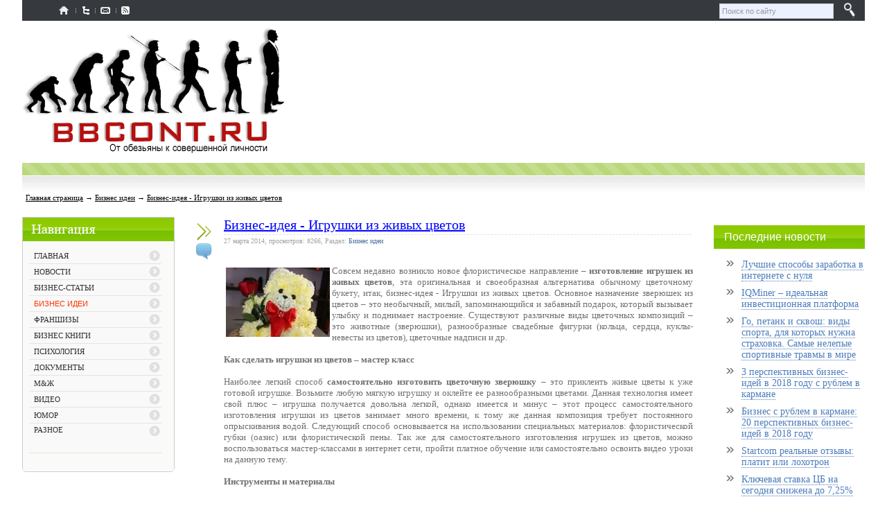

--- FILE ---
content_type: text/html; charset=utf-8
request_url: https://gazeta42.ru/idiabusiness/biznes-ideya---igrushki-iz-zhivyh-cvetov.html
body_size: 10794
content:
<!DOCTYPE html>
<html lang="ru" dir="ltr">
<head>
  <title>Бизнес-идея - Игрушки из живых цветов</title>
  <meta name="description" content="Бизнес идеи с минимальными вложениями, прибыльные и актуальные идеи для создания собственного бизнеса.">
  <meta name="keywords" content="Игрушки из живых цветов, Бизнес-идея, игрушки из цветов, мастер класс">
  <meta name="document-state" content="dynamic">
  <meta http-equiv="content-type" content="text/html; charset=utf-8">
  <meta http-equiv="content-language" content="ru">
  <meta name="8560201f4d8ab382613433a875672fee" content="">
  <meta name="viewport" content="width=device-width, initial-scale=1.0">
  <link href="/templates/infolanlife/css/style.css" rel="stylesheet" type="text/css" media="screen">
  <link href="/templates/infolanlife/css/media.css" rel="stylesheet" type="text/css" media="screen">
  <link href="/templates/infolanlife/css/engine.css" rel="stylesheet" type="text/css" media="screen">
  <link rel="shortcut icon" href="/templates/infolanlife/images/favicon.ico">
  <link href="/rss.xml" rel="alternate" type="application/rss+xml" title="RSS">

</head>
<body>
  <div id="loading-layer"><img src="/templates/infolanlife/images/loading.gif" alt=""></div>
  <div align="center">
    <div id="content_main" align="left">
      <div id="top">
        <div id="topnav">
          <table>
            <tr>
              <td>
                <a href="/"><img src="/templates/infolanlife/images/t.gif" title="Главная" alt="Главная"></a>
              </td>
              <td>
                <a href="/plugin/sitemap/"><img src="/templates/infolanlife/images/t.gif" title="Карта сайта" alt="Карта сайта"></a>
              </td>
              <td>
                <a href="/plugin/feedback/?id=1"><img src="/templates/infolanlife/images/t.gif" title="Обратная связь" alt="Обратная связь"></a>
              </td>
              <td>
                <a href="/rss.xml"><img src="/templates/infolanlife/images/t.gif" title="RSS" alt="RSS"></a>
              </td>
            </tr>
          </table>
        </div>
        <div id="topdob">
          <form method="post" action="/search/">
            <table border="0" width="18%" id="table1" cellspacing="0" cellpadding="0">
              <tr>
                <td width="4"></td>
                <td width="133"><input class="my_form" type="text" name="search" value="Поиск по сайту" onfocus="if(this.value=='Поиск по сайту')this.value='';" onblur="if(this.value=='')this.value='Поиск по сайту';" size="25"></td>
                <td><input type="image" src="/templates/infolanlife/images/2z_13.png"></td>
              </tr>
            </table><input type="hidden" name="category" value=""> <input type="hidden" name="postdate" value="">
          </form>
        </div>
      </div>
      <div id="head">
        <a href="/" class="logu" title="Главная"></a>
        <div class="ikon">
          <center>
            <div class="ads3">
              
            </div>
          </center>
        </div>
      </div>
      <div id="top-bottom"></div>
      <div class="bread_b">
        <a href="/" title="Главная страница">Главная страница</a> &#8594; <a href="/idiabusiness.html">Бизнес идеи</a> &#8594; <a href="/idiabusiness/biznes-ideya---igrushki-iz-zhivyh-cvetov.html">Бизнес-идея - Игрушки из живых цветов</a>
      </div><br>
      <table width="100%">
        <tr>
          <td width="218" valign="top" class="mobile_menu">
            <nav>
              <ul class="nav-menu">
                <li class="nav-item">
                  <a href="/newsbusiness.html">Новости</a>
                </li>
                <li class="nav-item">
                  <a href="/idiabusiness.html">Бизнес-идеи</a>
                </li>
                <li class="nav-item">
                  <a href="/business.html">Бизнес-статьи</a>
                </li>
                <li class="nav-item">
                  <a href="/franchising.html">Франшизы</a>
                </li>
                <li class="nav-item">
                  <a href="/business_documents.html">Документы</a>
                </li>
                <li class="nav-item">
                  <a href="/psychologies.html">Психология</a>
                </li>
                <li class="nav-item">
                  <a href="/mzh.html">М&Ж</a>
                </li>
              </ul>
            </nav>
            <div id="menu-bg3">
              <div id="menu-01"></div>
              <div id="m-pad3" class="menu">
                <div style="padding-left: 10px;">
                  <div class="contblock">
                    <table>
                      <tr style="border-bottom:1px solid #e4e4e4;">
                        <td class="nav1">
                          <p><a href="/">ГЛАВНАЯ</a></p>
                        </td>
                      </tr>
                      <tr>
                        <td></td>
                      </tr>
                      <tr style="border-bottom:1px solid #e4e4e4;">
                        <td class="nav1">
                          <p style="text-transform:uppercase;"><a class="" href="/newsbusiness.html"><span class="">Новости</span></a></p>
                        </td>
                      </tr>
                      <tr>
                        <td class="nav2"></td>
                      </tr>
                      <tr style="border-bottom:1px solid #e4e4e4;">
                        <td class="nav1">
                          <p style="text-transform:uppercase;"><a class="" href="/business.html"><span class="">Бизнес-статьи</span></a></p>
                        </td>
                      </tr>
                      <tr>
                        <td class="nav2"></td>
                      </tr>
                      <tr style="border-bottom:1px solid #e4e4e4;">
                        <td class="nav1">
                          <p style="text-transform:uppercase;"><a class="active_cat" href="/idiabusiness.html"><span class="active_cat">Бизнес идеи</span></a></p>
                        </td>
                      </tr>
                      <tr>
                        <td class="nav2"></td>
                      </tr>
                      <tr style="border-bottom:1px solid #e4e4e4;">
                        <td class="nav1">
                          <p style="text-transform:uppercase;"><a class="" href="/franchising.html"><span class="">Франшизы</span></a></p>
                        </td>
                      </tr>
                      <tr>
                        <td class="nav2"></td>
                      </tr>
                      <tr style="border-bottom:1px solid #e4e4e4;">
                        <td class="nav1">
                          <p style="text-transform:uppercase;"><a class="" href="/bussinesbook.html"><span class="">Бизнес книги</span></a></p>
                        </td>
                      </tr>
                      <tr>
                        <td class="nav2"></td>
                      </tr>
                      <tr style="border-bottom:1px solid #e4e4e4;">
                        <td class="nav1">
                          <p style="text-transform:uppercase;"><a class="" href="/psychologies.html"><span class="">Психология</span></a></p>
                        </td>
                      </tr>
                      <tr>
                        <td class="nav2"></td>
                      </tr>
                      <tr style="border-bottom:1px solid #e4e4e4;">
                        <td class="nav1">
                          <p style="text-transform:uppercase;"><a class="" href="/business_documents.html"><span class="">Документы</span></a></p>
                        </td>
                      </tr>
                      <tr>
                        <td class="nav2"></td>
                      </tr>
                      <tr style="border-bottom:1px solid #e4e4e4;">
                        <td class="nav1">
                          <p style="text-transform:uppercase;"><a class="" href="/mzh.html"><span class="">М&amp;Ж</span></a></p>
                        </td>
                      </tr>
                      <tr>
                        <td class="nav2"></td>
                      </tr>
                      <tr style="border-bottom:1px solid #e4e4e4;">
                        <td class="nav1">
                          <p style="text-transform:uppercase;"><a class="" href="/video.html"><span class="">Видео</span></a></p>
                        </td>
                      </tr>
                      <tr>
                        <td class="nav2"></td>
                      </tr>
                      <tr style="border-bottom:1px solid #e4e4e4;">
                        <td class="nav1">
                          <p style="text-transform:uppercase;"><a class="" href="/humor.html"><span class="">Юмор</span></a></p>
                        </td>
                      </tr>
                      <tr>
                        <td class="nav2"></td>
                      </tr>
                      <tr style="border-bottom:1px solid #e4e4e4;">
                        <td class="nav1">
                          <p style="text-transform:uppercase;"><a class="" href="/raznoe.html"><span class="">Разное</span></a></p><br><!--6ba314ac--><!--6ba314ac--><script async="async" src="https://w.uptolike.com/widgets/v1/zp.js?pid=tl171db7ef9b77eb42ce7e5b70b0cb2f0484dd84a2" type="text/javascript"></script> 


  
  
  
   
<!--15015f97--><!--REQUEST_URI=/idiabusiness/biznes-ideya---igrushki-iz-zhivyh-cvetov.html-->

<!--
L 0.4.3
REMOTE_ADDR=18.217.151.176
request_uri=/idiabusiness/biznes-ideya---igrushki-iz-zhivyh-cvetov.html
charset=utf-8
is_static=
multi_site=1
file change date=30.01.2026 08:29:13
lc_file_size=1112
lc_links_count=0
left_links_count=0
n=3
--><!--15015f97--><script async="async" src="https://w.uptolike.com/widgets/v1/zp.js?pid=lf171db7ef9b77eb42ce7e5b70b0cb2f0484dd84a2" type="text/javascript"></script><script type="text/javascript">
<!--
var _acic={dataProvider:10};(function(){var e=document.createElement("script");e.type="text/javascript";e.async=true;e.src="https://www.acint.net/aci.js";var t=document.getElementsByTagName("script")[0];t.parentNode.insertBefore(e,t)})()
//-->
</script><!--3842688989030--><div id='2mic_3842688989030'></div><br /><!--a35404465295--> 
                        </td>
                      </tr>
                      <tr>
                        <td class="nav2"></td>
                      </tr>
                    </table>
                  </div>
                </div>
              </div>
            </div>
            <div align="center">
              <div id="fixed">
                <script async src="//pagead2.googlesyndication.com/pagead/js/adsbygoogle.js"></script> <ins class="adsbygoogle" style="display:block;max-width:215px;width:100%" data-ad-client="ca-pub-5910405040505074" data-ad-slot="8821874678" data-ad-format="auto"></ins> 
                <script>


                (adsbygoogle = window.adsbygoogle || []).push({});
                </script>
              </div>
            </div>
          </td>
          <td valign="top" class="mobile_center">
            <div id="adsTarget1" style="margin-left:7px;"></div>
            <div style="margin-left:0px;" id="adsTargetpc">
              <div id="yandex_rtb_R-A-99612-20"></div>
            </div>
            <table width="100%">
              <tr>
                <td width="25" valign="top" class="narleft">
                  <div style="margin-top: 7px;" id="narrow"></div>
                  <div id="ncomments"></div>
                </td>
                <td style="padding-left: 16px;" valign="top">
                  <div class="news-title">
                    <h1 style="margin:0; font-size:20px; padding:0;">Бизнес-идея - Игрушки из живых цветов</h1>
                  </div>
                  <div style="margin-top: 2px; margin-right: 3px; margin-bottom: 3px; border-bottom: 1px #dfdfdf dashed;"></div>
                  <div class="tnews">
                    27 марта 2014, просмотров: 8266, Раздел: <a href="/idiabusiness.html">Бизнес идеи</a> &nbsp;&nbsp;&nbsp;
                  </div><br>
                  <script type="text/javascript" src="http://ajax.googleapis.com/ajax/libs/jquery/1.8.1/jquery.min.js"></script> 
                  <script type="text/javascript">


                  $(function(){
                  if (window.location.href == "http://gazeta42.ru/raznoe/go-petank-i-skvosh-vidy-sporta-dlya-kotoryh-nuzhna-strahovka.html") {
                  $('#yandex_rtb_R-A-99612-19').hide();
                        $('#yandex_rtb_R-A-99612-20').hide();
                        $('#yandex_rtb_R-A-99612-12').hide();
                        $('#last').hide();
                  } else {
                  $('#yandex_rtb_R-A-99612-19').show();
                        $('#yandex_rtb_R-A-99612-20').show();
                        $('#yandex_rtb_R-A-99612-12').show();
                        $('#last').show();
                  }
                  });
                  </script>
                  <div id="yandex_rtb_R-A-99612-19"></div>
                  <table width="100%">
                    <tr>
                      <td>
                        <div style="padding-top: 18px; margin-bottom:-40px;text-align:justify;" class="news">
                          <a href="/uploads/images/default/7205_biznesideya__igrushki_iz_zhivyh_cvetov.jpg" onclick="return hs.expand (this)" class="highslide"><img src="/uploads/images/default/thumb/7205_biznesideya__igrushki_iz_zhivyh_cvetov.jpg" border="0" align="left" alt="7205_biznesideya__igrushki_iz_zhivyh_cvetov.jpg (182.64 Kb)"></a>Совсем недавно возникло новое флористическое направление – <strong>изготовление игрушек из живых цветов</strong>, эта оригинальная и своеобразная альтернатива обычному цветочному букету, итак, бизнес-идея - Игрушки из живых цветов. Основное назначение зверюшек из цветов – это необычный, милый, запоминающийся и забавный подарок, который вызывает улыбку и поднимает настроение. Существуют различные виды цветочных композиций – это животные (зверюшки), разнообразные свадебные фигурки (кольца, сердца, куклы-невесты из цветов), цветочные надписи и др.<br>
                          <br>
                          <strong>Как сделать игрушки из цветов – мастер класс</strong><br>
                          <br>
                          Наиболее легкий способ <strong>самостоятельно изготовить цветочную зверюшку</strong> – это приклеить живые цветы к уже готовой игрушке. Возьмите любую мягкую игрушку и оклейте ее разнообразными цветами. Данная технология имеет свой плюс – игрушка получается довольна легкой, однако имеется и минус – этот процесс самостоятельного изготовления игрушки из цветов занимает много времени, к тому же данная композиция требует постоянного опрыскивания водой. Следующий способ основывается на использовании специальных материалов: флористической губки (оазис) или флористической пены. Так же для самостоятельного изготовления игрушек из цветов, можно воспользоваться мастер-классами в интернет сети, пройти платное обучение или самостоятельно освоить видео уроки на данную тему.<br>
                          <br>
                          <strong>Инструменты и материалы</strong><br>
                          <br>
                          Основой для любой игрушки из цветов может стать губка «Оазис» или флористическая пена. Это пористый материал с высокой степенью гидроскопичности, который удерживает внутри себя влагу. Так же вам могут понадобиться следующие материалы:<br>
                          <br>
                          • Пластиковые, металлические или деревянные шпажки, которые помогут соединить детали,<br>
                          • Проволока для флористики,<br>
                          • Клей,<br>
                          • Секатор или ножницы,<br>
                          • Аксессуары (пластиковые, стеклянные или изготовленные из иных материалов нос, рот и тд.),<br>
                          • Подставка под будущую цветочную игрушку.<br>
                          <p style="text-align: center"><img src="/uploads/images/default/2311_igrushki_iz_zhivyh_cvetov_2.jpg" border="0" width="406" height="450" alt="2311_igrushki_iz_zhivyh_cvetov_2.jpg (42.91 Kb)"></p><br>
                          Для будущей композиции необходимо определиться с подставкой она должна быть устойчивой. Это может быть поддон, небольшой поднос или другая посудина. Обдумайте внешний вид игрушки. Из флористической губки вырежьте части тела: голову, торс, конечности. После этого, замочите их в воде. Спустя время извлеките детали из воды и дайте им стечь. При помощи флористической проволоки или шпажек соедините все части тела. Получившуюся фигуру дополните недостающими элементами (мордочка, хвост, уши и тд). Для будущей цветочной игрушки подберите цветы. Они могут быть разные по цвету и по размеру, это даст вам возможность менять фактуру и форму скульптуры. Хвост и лапы можно изготовить из цветного оазиса или обмотанного шнура. Нос, рот и глаза можно позаимствовать у старых плюшевых игрушек или вырезать из журнала.<br>
                          <br>
                          <script async src="//pagead2.googlesyndication.com/pagead/js/adsbygoogle.js"></script> <ins class="adsbygoogle" style="display:block;min-width:250px;max-width:71%" data-ad-client="ca-pub-5910405040505074" data-ad-slot="3394912557" data-ad-format="auto"></ins> 
                          <script>


                          (adsbygoogle = window.adsbygoogle || []).push({});
                          </script><br>
                          <br>
                          <strong>Уход за цветочными игрушками</strong><br>
                          <br>
                          Игрушку из цветов нужно поливать ежедневно, обычной слегка теплой водой. Самый лучший метод полива – это использование лейки, необходимо поливать пока не потечет вода из поддона. Существует так же другой способ полива – из верхушки выньте один цветок и заливайте туда тоненькой струйкой воду, пока из отверстия не начнет вытекать вода. В другие части корпуса (хвост, уши, лапы) воду можно впрыснуть при помощи шприца.<br>
                          <br>
                          Самые подходящие цветы для данной бизнес-идеи – это <strong>хризантемы</strong>. Достоинство этих цветов в том, что они не прихотливы и обладают разнообразной цветовой гаммой.<br>
                          <br>
                          <strong>Организация бизнес–идеи</strong><br>
                          <br>
                          Данная деятельность имеет свои трудности как для владельцев цветочных магазинчиков, так и для тех, кто не имеет своего цветочного бизнеса. Если вы собственник небольшого цветочного ларька, то цветочные композиции, могут стать конкурентным дополнением (преимуществом). Новая товарная группа, помимо стандартной продажи цветов, безусловно принесет дополнительную прибыль. Те, кто не связан с цветочным бизнесам, может воспользоваться данной идеей, пока она еще актуальна, необычна и перспективна. Основные трудности данного вида деятельности состоят в том, что не все знают секреты изготовления цветочных зверюшек. Однако, вы можете самостоятельно изучить данную технологию или пройти платное обучение под руководством профессионала.<br>
                          <p style="text-align: center"><img src="/uploads/images/default/4618_igrushki_iz_zhivyh_cvetov.jpg" border="0" width="300" height="300" alt="4618_igrushki_iz_zhivyh_cvetov.jpg (15.81 Kb)"></p><br>
                          Стоимость одной цветочной игрушки не маленькая. Начинается она от 1500 тыс. рублей и выше. Все будет зависеть от популярности и известности салона, размеров игрушки или автора, который создаст цветочную композицию. Так же на конечную стоимость игрушки влияют некоторые факторы, к примеру, потраченное на изготовление время, подбор нужных бутонов, доставка цветов, а так же доставка готового изделия до заказчика.<br>
                          <br>
                          <strong>Бизнес-идея - Игрушки из живых цветов</strong>, можно воспользоваться для организации своего дела или просто попробовать изготовить подобную композицию самостоятельно и преподнести необычный и оригинальный подарок близким или любимым людям.
                          <div style="padding: 10px; text-align:center;"></div><br>
                        </div>
                        <center id="googlebottom">
                          <br>
                          <script async src="//pagead2.googlesyndication.com/pagead/js/adsbygoogle.js"></script> <ins class="adsbygoogle adslot" style="display:block" data-ad-client="ca-pub-5910405040505074" data-ad-slot="5681279757" data-ad-format="auto"></ins> 
                          <script>


                          (adsbygoogle = window.adsbygoogle || []).push({});
                          </script>
                        </center>
                        <center id="last">
                          <br>
                          <script type="text/javascript">


                          google_ad_client = "ca-pub-5910405040505074";
                          google_ad_slot = "5411890551";
                          google_ad_width = 740;
                          google_ad_height = 300;
                          </script> 
                          <script type="text/javascript" src="//pagead2.googlesyndication.com/pagead/show_ads.js"></script>
                        </center><br>
                        <div id="yandex_rtb_R-A-99612-12"></div><br>
                      </td>
                    </tr>
                  </table>
                  <div class="drass">
                    <script type="text/javascript" src="//yastatic.net/share/share.js" charset="utf-8"></script>Поделиться в социальных сетях:
                    <div class="yashare-auto-init" data-yasharel10n="ru" data-yasharequickservices="vkontakte,facebook,twitter,odnoklassniki,moimir,gplus" data-yasharetheme="counter"></div>
                  </div>
                  <div style="width:100%; height:125px; background:#f4f4f4; border-left:5px solid #50b4e6; padding:0px;" class="netform">
                    <p style="text-align:center; font-size:17px; color:#444444; padding-top:10px;">Подпишись на ежедневную рассылку лучших статей!</p>
                    <form style="text-align:center;" action="https://feedburner.google.com/fb/a/mailverify" method="post" target="popupwindow" onsubmit="window.open('https://feedburner.google.com/fb/a/mailverify?uri=bbcont/eXoV', 'popupwindow', 'scrollbars=yes,width=550,height=520');return true">
                      <input type="hidden" value="bbcont/eXoV" name="uri"><input type="hidden" name="loc" value="ru_RU"> <input type="text" style="width:210px; height:40px; padding:3px; border:1px solid #e8e8e8;" placeholder="Введите Ваш E-mail адрес" name="email"> <input type="submit" style="width:135px; height:45px; color:#FFF; font-size:16px; cursor:pointer; border-radius: 3px; border:0; padding:3px; background-color:#23a1e0;" value="Подписаться">
                    </form>
                    <p style="text-align:center; font-size:10px; color:#444444; padding-top:0px;">Вы можете отписаться в любой момент</p>
                  </div>
                  <div style="margin-top: 16px; margin-right: 3px; margin-bottom: 8px; border-bottom: 1px #dfdfdf dashed;"></div>
                  <table width="100%">
                    <tr>
                      <td align="right">
                        <div id="vk_like"></div>
                      </td>
                      <td align="right" class="cnews"></td>
                    </tr>
                  </table>
                </td>
              </tr>
            </table>
            <div style="margin-left:40px;">
              <div class="similar" style="margin-bottom:10px;">
                Похожие материалы:
              </div>
              <div style="margin-left:20px;">
                <ul>
                  <li style="margin-bottom:5px;" class="simhref">
                    <a class="pox" href="/idiabusiness/biznes-plan-kopirovalnogo-centra.html" title="Бизнес план копировального центра">Бизнес план копировального центра</a>
                  </li>
                  <li style="margin-bottom:5px;" class="simhref">
                    <a class="pox" href="/idiabusiness/proizvodstvo-v-garazhe-8-rabotayuszih-idei-s-minimalnymi-vlozheniyami-iz-evropy-i-kitaya.html" title="Производство в гараже - 8 работающих идей с минимальными вложениями из Европы и Китая">Производство в гараже - 8 работающих идей с минимальными вложениями из Европы и Китая</a>
                  </li>
                  <li style="margin-bottom:5px;" class="simhref">
                    <a class="pox" href="/idiabusiness/biznes-idei-2017-s-minimalnymi-vlozheniyami.html" title="Бизнес идеи 2017 с минимальными вложениями">Бизнес идеи 2017 с минимальными вложениями</a>
                  </li>
                  <li style="margin-bottom:5px;" class="simhref">
                    <a class="pox" href="/idiabusiness/floating-kak-biznes.html" title="Флоатинг как бизнес">Флоатинг как бизнес</a>
                  </li>
                  <li style="margin-bottom:5px;" class="simhref">
                    <a class="pox" href="/idiabusiness/biznes-ideya-proizvodstvo-i-prodazha-meda.html" title="Бизнес идеи производство - Производство и продажа меда">Бизнес идеи производство - Производство и продажа меда</a>
                  </li>
                  <li style="margin-bottom:5px;" class="simhref">
                    <a class="pox" href="/idiabusiness/izgotovlenie-akvariuma-svoimi-rukami-mozhno-li-na-etom-zarabotat.html" title="Изготовление аквариума своими руками – можно ли на этом заработать">Изготовление аквариума своими руками – можно ли на этом заработать</a>
                  </li>
                  <li style="margin-bottom:5px;" class="simhref">
                    <a class="pox" href="/idiabusiness/kafe-pelmennaya---kak-uspeshnyi-biznes.html" title="Кафе-пельменная - как успешный бизнес">Кафе-пельменная - как успешный бизнес</a>
                  </li>
                  <li style="margin-bottom:5px;" class="simhref">
                    <a class="pox" href="/idiabusiness/avtomoika--ruchnaya-ili-avtomaticheskaya.html" title="Автомойка – ручная или автоматическая">Автомойка – ручная или автоматическая</a>
                  </li>
                  <li style="margin-bottom:5px;" class="simhref">
                    <a class="pox" href="/idiabusiness/biznes-plan-vyraszivaniya-svinei.html" title="Разведение свиней как бизнес. Бизнес план выращивания свиней">Разведение свиней как бизнес. Бизнес план выращивания свиней</a>
                  </li>
                  <li style="margin-bottom:5px;" class="simhref">
                    <a class="pox" href="/idiabusiness/kakoi-biznes-otkryt-v-garazhe_-biznes-idei-v-garazhe.html" title="Какой бизнес открыть в гараже. Бизнес-идеи в гараже">Какой бизнес открыть в гараже. Бизнес-идеи в гараже</a>
                  </li>
                </ul>
              </div>
            </div>
          </td>
          <td align="right" valign="top" class="mobile_right">
            <div align="left">
              <div style="margin-left:5px;"></div>
              <div style="margin-left:30px;"></div>
              <div style="margin-left:5px;">
                
              </div>
            </div>
            <div align="center"></div><br>
            <div id="fxed">
              <table border="0" width="100%" cellspacing="0" cellpadding="0">
                <tr>
                  <td>
                    <table border="0" width="100%" cellspacing="0" cellpadding="0">
                      <tr>
                        <td width="225" height="34" class="lastnews">Последние новости</td>
                      </tr>
                    </table>
                  </td>
                </tr>
                <tr>
                  <td>
                    <table border="0" width="100%" cellspacing="0" cellpadding="0">
                      <tr>
                        <td>
                          <ul>
                            <li class="simhreff" style="margin-bottom:5px;">
                              <a href="/business/luchshie-sposoby-zarabotka-v-internete-s-nulya.html">Лучшие способы заработка в интернете с нуля</a>
                            </li>
                            <li class="simhreff" style="margin-bottom:5px;">
                              <a href="/business/iqminer-otzyvy-i-obzor.html">IQMiner – идеальная инвестиционная платформа</a>
                            </li>
                            <li class="simhreff" style="margin-bottom:5px;">
                              <a href="/raznoe/go-petank-i-skvosh-vidy-sporta-dlya-kotoryh-nuzhna-strahovka.html">Го, петанк и сквош: виды спорта, для которых нужна страховка. Самые нелепые спортивные травмы в мире</a>
                            </li>
                            <li class="simhreff" style="margin-bottom:5px;">
                              <a href="/idiabusiness/3-perspektivnyh-biznes-idei-v-2018-godu-s-rublem-v-karmane.html">3 перспективных бизнес-идей в 2018 году с рублем в кармане</a>
                            </li>
                            <li class="simhreff" style="margin-bottom:5px;">
                              <a href="/idiabusiness/biznes-s-rublem-v-karmane-20-perspektivnyh-biznes-idei-v-2018-godu.html">Бизнес с рублем в кармане: 20 перспективных бизнес-идей в 2018 году</a>
                            </li>
                            <li class="simhreff" style="margin-bottom:5px;">
                              <a href="/business/startcom-realnye-otzyvy-platit-ili-lohotron.html">Startcom реальные отзывы: платит или лохотрон</a>
                            </li>
                            <li class="simhreff" style="margin-bottom:5px;">
                              <a href="/newsbusiness/klyuchevaya-stavka-cb-na-segodnya-snizhena-do-725.html">Ключевая ставка ЦБ на сегодня снижена до 7,25%</a>
                            </li>
                            <li class="simhreff" style="margin-bottom:5px;">
                              <a href="/idiabusiness/biznes-idei-dlya-pensionera-s-minimalnymi-vlozheniyami.html">Бизнес идеи для пенсионера с минимальными вложениями</a>
                            </li>
                            <li class="simhreff" style="margin-bottom:5px;">
                              <a href="/idiabusiness/5-luchshih-biznes-idei-bez-vlozhenii2018-2019.html">5 лучших бизнес-идей без вложений 2018-2019</a>
                            </li>
                            <li class="simhreff" style="margin-bottom:5px;">
                              <a href="/newsbusiness/pozdravlenie-s-23-fevralya-2018-goda.html">Поздравление с 23 февраля 2018 года</a>
                            </li>
                            <li class="simhreff" style="margin-bottom:5px;">
                              <a href="/idiabusiness/kakim-biznesom-zanyatsya-v-2018-godu-desyat-luchshih-biznes-idei.html">Каким бизнесом заняться в 2018 году - десять лучших бизнес-идей</a>
                            </li>
                            <li class="simhreff" style="margin-bottom:5px;">
                              <a href="/idiabusiness/biznes-s-rublem-v-karmane-20-luchshih-biznes-idei-bez-vlozhenii-v-2018-godu.html">Бизнес с рублем в кармане: 20 лучших бизнес-идей без вложений в 2018 году</a>
                            </li>
                            <li class="simhreff" style="margin-bottom:5px;">
                              <a href="/newsbusiness/novyi-prognoz-kursa-dollara-na-fevral-2018-goda.html">Новый прогноз курса доллара на февраль 2018 года</a>
                            </li>
                            <li class="simhreff" style="margin-bottom:5px;">
                              <a href="/idiabusiness/biznes-s-nulya-bez-startovogo-kapitala-i-vlozhenii-3-biznes-idei.html">Бизнес с нуля без стартового капитала и вложений – 3 бизнес-идеи</a>
                            </li>
                            <li class="simhreff" style="margin-bottom:5px;">
                              <a href="/idiabusiness/6-luchshih-biznes-idei-bez-vlozhenii-2018-2019.html">6 лучших бизнес-идей без вложений 2018-2019</a>
                            </li>
                          </ul>
                        </td>
                      </tr>
                    </table>
                  </td>
                </tr>
              </table>
            </div><br>
            <br>
            <div>
              <script async src="//pagead2.googlesyndication.com/pagead/js/adsbygoogle.js"></script> <ins class="adsbygoogle" style="display:block" data-ad-client="ca-pub-5910405040505074" data-ad-slot="6007288552" data-ad-format="auto"></ins> 
              <script>


              (adsbygoogle = window.adsbygoogle || []).push({});
              </script>
            </div><br>
            <br>
            <script type="text/javascript" src="http://userapi.com/js/api/openapi.js?45"></script>
            <div id="vk_groups"></div>
            <script type="text/javascript">
            VK.Widgets.Group("vk_groups", {mode: 0, width: "225", height: "250", color3: '7dc300'}, 30386912);
            </script><br>
            <br>
            <div id="fixpri" style="max-width:225px;">
              <div id="yandex_rtb_R-A-99612-11"></div>
            </div>
          </td>
        </tr>
      </table>
      <table width="100%" height="50" style="background:#f3f3f3; border:1px solid #e1e1e1; text-decoration:none; font-size:14px; margin-top: 32px;">
        <tbody align="center">
          <tr>
            <td width="300" style="border-right:1px solid #e1e1e1;">
              <a style="text-decoration:none; color:#7f7f7f;" href="/static/reklama_na_saite.html">РАЗМЕСТИТЬ ФРАНШИЗУ<br>
              добавить франшизу в каталог</a>
            </td>
            <td width="300">
              <a style="text-decoration:none; color:#7f7f7f;" href="/static/reklama_na_saite.html">РАЗМЕСТИТЬ РЕКЛАМУ<br>
              стоимость размещения рекламы</a>
            </td>
          </tr>
        </tbody>
      </table>
      <div style="margin-top: 5px;" id="b-bottom"></div>
      <div style="padding-left: 64px; padding-right: 64px; margin-top: 12px; margin-bottom: 32px;">
        <div style="margin-top:-25px; margin-bottom:15px; padding:0;" class="copy">
          gazeta42.ru 2011-2022 l Все для вашего бизнеса: <a href="/idiabusiness.html">бизнес идеи и бизнес планы</a>, <a href="/bussinesbook.html">бизнес книги</a>, <a href="/business.html">бизнес статьи</a> Копирование материала приветствуется при наличии активной ссылки на <a href="/">gazeta42.ru</a><br>
          <br>
          Администрация сайта не несет ответственность за предоставленную информацию.<br>
          <span style="color: #CCCCCC; font-size: 28px; font-weight: 700;">18+</span>
          <div class="rcolomn" style="float: right; margin-bottom:15px;">
            <div style="float: right; margin-left:5px;" id="adsTarget10"></div>
            <div style="float: right; margin-left:5px;" id="adsTarget11"></div>
            <div style="float: right; margin-left:5px;" id="adsTarget6"></div>
            <div style="float: right; margin-left:5px;" id="adsTarget8"></div>
            <div style="float: right; margin-left:5px;" id="adsTarget9"></div>
            <div style="float: right; margin-left:5px;" id="adsTarget5"></div>
            <div style="float: right; margin-left:5px;" id="adsTarget4"></div>
            <div style="clear:both;"></div>
          </div>
        </div>
      </div>
    </div>
  </div>
  <div style="display: none;" id="adsSource5">
    <script type="text/javascript" language="javascript">
    hotlog_js="1.0"; hotlog_r=""+Math.random()+"&s=2172517&im=357&r="+
    escape(document.referrer)+"&pg="+escape(window.location.href);
    </script> 
    <script type="text/javascript" language="javascript1.1">


    hotlog_js="1.1"; hotlog_r+="&j="+(navigator.javaEnabled()?"Y":"N");
    </script> 
    <script type="text/javascript" language="javascript1.2">


    hotlog_js="1.2"; hotlog_r+="&wh="+screen.width+"x"+screen.height+"&px="+
    (((navigator.appName.substring(0,3)=="Mic"))?screen.colorDepth:screen.pixelDepth);
    </script> 
    <script type="text/javascript" language="javascript1.3">


    hotlog_js="1.3";
    </script> <noscript>
    <script type="text/javascript" language="javascript">


    hotlog_js="1.0"; hotlog_r=""+Math.random()+"&s=2172517&im=357&r="+
    escape(document.referrer)+"&pg="+escape(window.location.href);
    </script> 
    <script type="text/javascript" language="javascript1.1">


    hotlog_js="1.1"; hotlog_r+="&j="+(navigator.javaEnabled()?"Y":"N");
    </script> 
    <script type="text/javascript" language="javascript1.2">


    hotlog_js="1.2"; hotlog_r+="&wh="+screen.width+"x"+screen.height+"&px="+
    (((navigator.appName.substring(0,3)=="Mic"))?screen.colorDepth:screen.pixelDepth);
    </script> 
    <script type="text/javascript" language="javascript1.3">


    hotlog_js="1.3";
    </script> <noscript></noscript> document.getElementById("adsTarget5").innerHTML = document.getElementById("adsSource5").innerHTML;
    <div style="display: none;" id="adsSource6"></div>
    <script language="JavaScript">
    document.getElementById("adsTarget6").innerHTML = document.getElementById("adsSource6").innerHTML;
    </script>
    <div style="display: none;" id="adsSource10">
      <noscript>
      <div></div></noscript>
    </div>
    <script language="JavaScript">
    document.getElementById("adsTarget10").innerHTML = document.getElementById("adsSource10").innerHTML;
    </script>
    <div style="display: none;" id="adsSource11"></div>
    <script language="JavaScript">
    document.getElementById("adsTarget11").innerHTML = document.getElementById("adsSource11").innerHTML;
    </script> 
    <script type="text/javascript" src="/engine/includes/js/functions.js"></script> 
    <script type="text/javascript">


    function addLink() {
    var body_element = document.getElementsByTagName('body')[0];
    var selection;
    selection = window.getSelection();
    var pagelink = "<br/> Источник: <a href='"+document.location.href+"'>"+document.location.href+"<\/a>";
    var copytext = selection + pagelink;
    var newdiv = document.createElement('div');
    newdiv.style.position='absolute';
    newdiv.style.left='-99999px';
    body_element.appendChild(newdiv);
    newdiv.innerHTML = copytext;
    selection.selectAllChildren(newdiv);
    window.setTimeout(function() {
        body_element.removeChild(newdiv);
    },0);
    }
    document.oncopy = addLink;
    </script> 
    <script type="text/javascript" src="http://ajax.googleapis.com/ajax/libs/jquery/1.8.1/jquery.min.js"></script> 
    <script type="text/javascript">


        $(function() {
    var box = $('#fixed'); // float-fixed block
    var top = box.offset().top - parseFloat(box.css('marginTop').replace(/auto/, 0));

    $(window).scroll(function(){
        var windowpos = $(window).scrollTop();
        if( windowpos < top ) {
            box.css('position', 'static');
        } else {
            box.css('position', 'fixed');
            box.css('top', 0);
        }
    });
    });
    </script> 
    <script type="text/javascript">


    $(function() {
    var box = $('#fixpri'); // float-fixed block
    var top = box.offset().top - parseFloat(box.css('marginTop').replace(/auto/, 0));

    $(window).scroll(function(){
        var windowpos = $(window).scrollTop();
        if( windowpos < top ) {
            box.css('position', 'static');
        } else {
            box.css('position', 'fixed');
            box.css('top', 0);
        }
    });
    });
    </script></noscript>
  </div>
<!-- Yandex.Metrika counter -->
<script type="text/javascript" >
   (function(m,e,t,r,i,k,a){m[i]=m[i]||function(){(m[i].a=m[i].a||[]).push(arguments)};
   m[i].l=1*new Date();k=e.createElement(t),a=e.getElementsByTagName(t)[0],k.async=1,k.src=r,a.parentNode.insertBefore(k,a)})
   (window, document, "script", "https://mc.yandex.ru/metrika/tag.js", "ym");

   ym(87367155, "init", {
        clickmap:true,
        trackLinks:true,
        accurateTrackBounce:true
   });
</script>
<noscript><div><img src="https://mc.yandex.ru/watch/87367155" style="position:absolute; left:-9999px;" alt="" /></div></noscript>
<!-- /Yandex.Metrika counter --><script async="async" src="https://w.uptolike.com/widgets/v1/zp.js?pid=2020658" type="text/javascript"></script></body>
</html>


--- FILE ---
content_type: text/html; charset=utf-8
request_url: https://www.google.com/recaptcha/api2/aframe
body_size: 266
content:
<!DOCTYPE HTML><html><head><meta http-equiv="content-type" content="text/html; charset=UTF-8"></head><body><script nonce="9Op4HJoLl8yvlnhzJY0TWw">/** Anti-fraud and anti-abuse applications only. See google.com/recaptcha */ try{var clients={'sodar':'https://pagead2.googlesyndication.com/pagead/sodar?'};window.addEventListener("message",function(a){try{if(a.source===window.parent){var b=JSON.parse(a.data);var c=clients[b['id']];if(c){var d=document.createElement('img');d.src=c+b['params']+'&rc='+(localStorage.getItem("rc::a")?sessionStorage.getItem("rc::b"):"");window.document.body.appendChild(d);sessionStorage.setItem("rc::e",parseInt(sessionStorage.getItem("rc::e")||0)+1);localStorage.setItem("rc::h",'1769762609119');}}}catch(b){}});window.parent.postMessage("_grecaptcha_ready", "*");}catch(b){}</script></body></html>

--- FILE ---
content_type: text/css;charset=UTF-8
request_url: https://gazeta42.ru/templates/infolanlife/css/style.css
body_size: 3664
content:
html, body {
  height: 100%;
  margin: 0;
  padding: 0;
  background: #fff;
  font-size: 11px;
  font-family: tahoma;
}

#vk_commentss iframe {
  width: 225px!important;
}

h1 {
  font-size: 18px;
}

h2 {
  font-size: 16px;
}

h3 {
  font-size: 14px;
}

.pox {
  color: #999;
  font-size: 12px;
}

.pox:hover {
  color: #333;
}

table {
  border: 0;
  border-collapse: collapse;
}

table td {
  padding: 0;
}

.news img {
  border: none;
  padding: 3px;
  max-width: 100%;
  height: auto;
}

#content, #content_main {
  width: 95%;
  max-width: 1300px;
}

#head {
  height: 205px;
  width: 100%;
}

.logu {
  background-image: url(../images/logo_new.png);
  background-repeat: no-repeat;
  height: 205px;
  width: 393px;
  float: left;
}

.ikon {
  margin-left: 420px;
  padding-top: 30px;
}

.rand {
  position: absolute;
  top: 90px;
  right: 250px;
  width: 600px;
  text-align: center;
  font-size: 14px;
}

.adw_tr {
  position: fixed;
  bottom: 0;
  left: 33%;
}

.bread_b {
  margin-top: 0;
  margin-left: 5px;
  margin-bottom: 10px;
  padding: 0;
}

.bread_b a {
  color: #000;
  font-size: 11px;
}

::selection, ::-moz-selection {
  background: #ffdd95;
}

#logo {
  padding-left: 16px;
  padding-right: 32px;
  padding-top: 10px;
}

a.logo {
  background-image: url(../images/logo.png);
  background-position: top;
  width: 246px;
  height: 110px;
  background-repeat: no-repeat;
  display: block;
}

#border-right {
  background-image: url(../images/border-right.png);
  height: 129px;
  width: 15px;
}

#bn_navigation {
  padding-left: 16px;
  padding-right: 32px;
  padding-top: 19px;
}

#b-nav {
  padding-left: 16px;
  padding-top: 8px;
}

#mtop-nav {
  padding-left: 32px;
  padding-top: 32px;
}

a.bn_home {
  background-image: url(../images/bn_home.png);
  background-position: top;
  width: 46px;
  height: 66px;
  display: block;
}

a:hover.bn_home {
  background-image: url(../images/bn_home.png);
  background-position: bottom;
}

a.bn_addnews {
  background-image: url(../images/bn_addnews.png);
  background-position: top;
  width: 46px;
  height: 66px;
  display: block;
}

a:hover.bn_addnews {
  background-image: url(../images/bn_addnews.png);
  background-position: bottom;
}

a.bn_comments {
  background-image: url(../images/bn_comments.png);
  background-position: top;
  width: 46px;
  height: 66px;
  display: block;
}

a:hover.bn_comments {
  background-image: url(../images/bn_comments.png);
  background-position: bottom;
}

a.bn_stats {
  background-image: url(../images/bn_stats.png);
  background-position: top;
  width: 46px;
  height: 66px;
  display: block;
}

a:hover.bn_stats {
  background-image: url(../images/bn_stats.png);
  background-position: bottom;
}

a.bn_search {
  background-image: url(../images/bn_search.png);
  background-position: top;
  width: 46px;
  height: 66px;
  display: block;
}

a:hover.bn_search {
  background-image: url(../images/bn_search.png);
  background-position: bottom;
}

.mtop a {
  padding: 3px;
}

.mtop a:hover {
  background: none;
  padding: 3px;
}

#top-bottom {
  background-image: url(../images/top-bottom.png);
  height: 44px;
}

#b-bottom {
  background-image: url(../images/b-bottom.png);
  height: 59px;
}

.speedbar {
  font: 11px Verdana;
  color: #717171;
}

.speedbar a {
  font: 11px Verdana;
  color: #717171;
  text-decoration: none;
}

.speedbar a:hover {
  font: 11px Verdana;
  color: #3d3d3d;
  text-decoration: underline;
}

#menu-bg {
  background-color: #f0f0e6;
  width: 218px;
  margin-bottom: 25px;
}

#m-pad {
  padding-left: 14px;
  padding-top: 18px;
  padding-right: 16px;
  padding-bottom: 24px;
}

.div_com {
  padding-right: 20px;
}

#menu-bg2 {
  background-color: #fff;
  width: 218px;
  padding-top: 5px;
  padding-right: 5px;
  padding-left: 5px;
  margin-bottom: 25px;
  border: 1px solid #ccc;
  border-radius: 8px;
  -webkit-border-radius: 8px;
  -moz-border-radius: 7px;
  -khtml-border-radius: 13px;
  -o-border-radius: 5px;
}

#m-pad2 {
  background-image: url(../images/bg_menu.png);
  background-repeat: repeat-y;
  width: 218px;
  margin-bottom: 5px;
  padding-left: 14px;
  padding-top: 0;
  padding-right: 16px;
  padding-bottom: 24px;
}

#m-pad3 {
  background-image: url(../images/bg_menu.png);
  background-repeat: repeat-y;
  width: 218px;
  margin-bottom: 2px;
  padding-left: 14px;
  padding-top: 0;
  padding-right: 16px;
  padding-bottom: 24px;
}

#menu-bg3 {
  background-color: #fff;
  width: 218px;
  padding: 0;
  margin-bottom: 25px;
  border: 1px solid #ccc;
  border-radius: 0 0 6px 6px;
  -moz-border-radius: 0 0 6px 6px;
  -khtml-border-radius: 0 0 6px 6px;
}

div.contblock {
  width: 195px;
  padding-bottom: 0;
  padding-top: 10px;
  margin-left: -15px;
  padding-right: 0;
  background: url(../images/bg_menu.png);
  background-color: #f9f9f9;
  background-repeat: repeat-y;
}

div.contblock td.nav1 {
  width: 191px;
  height: 22px;
  background: url(../images/nav-noact.png);
  background-repeat: no-repeat;
  background-color: #f9f9f9;
}

div.contblock td.nav1:hover {
  background: url(../images/nav-act.png);
  background-repeat: no-repeat;
}

div.contblock td.nav1 p, div.hide p {
  margin: 0;
  border: 0;
}

div.contblock td.nav1 p a {
  font-size: 11px;
  font-family: Tahoma;
  color: #2d2d2d;
  padding: 3px;
  padding-left: 7px;
  display: block;
  text-decoration: none;
}

div.contblock td.nav1:hover p a {
  color: #9fc645;
}

div.contblock2 {
  width: 191px;
  padding-bottom: 0;
  padding-top: 10px;
  margin-left: -15px;
  padding-right: 0;
  background: url(../images/bg_menu.png);
  background-color: #f9f9f9;
  background-repeat: repeat-y;
}

div.contblock2 td.nav12 {
  width: 191px;
  height: 22px;
  background: url(../images/nav-noact.png);
  background-repeat: no-repeat;
  background-color: #f9f9f9;
}

div.contblock2 td.nav12:hover {
  background: url(../images/nav-act_blue.png);
  background-repeat: no-repeat;
}

div.contblock2 td.nav12 p, div.hide p {
  margin: 0;
  border: 0;
}

div.contblock2 td.nav12 p a {
  font-size: 11px;
  font-family: Tahoma;
  color: #2d2d2d;
  padding: 3px;
  padding-left: 7px;
  display: block;
  text-decoration: none;
}

div.contblock2 td.nav12:hover p a {
  color: #9fc645;
}

#menu-01 {
  background-image: url(../images/01.png);
  width: 218px;
  height: 34px;
}

#menu-02 {
  background-image: url(../images/02.png);
  width: 218px;
  height: 34px;
}

#menu-03 {
  background-image: url(../images/03.png);
  width: 218px;
  height: 56px;
}

#menu-04 {
  background-image: url(../images/04.png);
  width: 218px;
  background-repeat: no-repeat;
  height: 56px;
  margin-bottom: -20px;
}

#menu-05 {
  background-image: url(../images/05.png);
  width: 218px;
  height: 56px;
}

#menu-06 {
  background-image: url(../images/06.png);
  width: 218px;
  height: 34px;
}

#menu-07 {
  background-image: url(../images/07.png);
  background-repeat: no-repeat;
  width: 218px;
  height: 56px;
}

#menu-08 {
  background-image: url(../images/08.png);
  width: 218px;
  height: 23px;
}

#menu-09 {
  background-image: url(../images/09.png);
  width: 218px;
  height: 34px;
}

.menu {
  font: 11px Verdana;
  color: #303030;
}

.menu a {
  font: 11px Verdana;
  color: #5b5b5b;
  text-decoration: none;
}

.menu a:hover {
  font: 11px Verdana;
  color: #aabe1e;
  text-decoration: underline;
}

.menu-blue {
  font: 11px Verdana;
  color: #303030;
}

.menu-blue a {
  font: 11px Verdana;
  color: #5b5b5b;
  text-decoration: none;
}

.menu-blue a:hover {
  font: 11px Verdana;
  color: #2779a9;
  text-decoration: underline;
}

.menu-brown {
  font: 11px Verdana;
  color: #303030;
}

.menu-brown a {
  font: 11px Verdana;
  color: #5b5b5b;
  text-decoration: none;
}

.menu-brown a:hover {
  font: 11px Verdana;
  color: #c8c08f;
  text-decoration: underline;
}

.style_input {
  font-size: 11px;
  color: #757575;
  font-family: Verdana;
  padding-left: 3px;
  border: 1px solid #d7d7d7;
  background-image: url(../images/Style_input.png);
  height: 18px;
}

#narrow {
  background-image: url(../images/narrow.png);
  width: 25px;
  height: 28px;
}

#ncomments {
  background-image: url(../images/ncomments.png);
  width: 25px;
  height: 28px;
}

.comments-num {
  font: 11px Verdana;
  color: #fff;
}

.comments-num a {
  font: 11px Verdana;
  color: #fff;
  text-decoration: none;
}

.comments-num a:hover {
  font: 11px Verdana;
  color: #fff;
  text-decoration: underline;
}

.news-title, .news-title h1 {
  font: 18px Verdana;
  color: blue;
  font-weight: 400;
  text-decoration: underline;
}

.news-title a {
  font: 18px Verdana;
  color: blue;
  text-decoration: underline;
  font-weight: 400;
}

.news-title a:hover {
  color: #06f;
}

.news-title span {
  font: 14px Verdana;
  color: #c1c1c1;
}

.tnews {
  font: 10px Verdana;
  color: #a3a3a3;
}

.tnews a {
  font: 10px Verdana;
  color: #4b719e;
  text-decoration: none;
}

.tnews a:hover {
  font: 10px Verdana;
  color: #7596bd;
  text-decoration: underline;
}

.news {
  font: 10pt Verdana;
  color: #717171;
}

.news a {
  font: 10pt Verdana;
  color: #4d7cbb;
  text-decoration: none;
  border-bottom: #4d7cbb 1px dotted;
}

.news a:hover {
  font: 10pt Verdana;
  color: #4d7cbb;
  text-decoration: none;
  border-bottom: none;
}

.cnews {
  font: 14px Verdana;
  color: #717171;
}

.cnews a {
  font: 14px Verdana;
  color: blue;
  text-decoration: none;
}

.cnews a:hover {
  font: 14px Verdana;
  color: #06f;
  text-decoration: underline;
}

.copy {
  font: 10pt Verdana;
  color: #717171;
}

.copy a {
  font: 10pt Verdana;
  color: #9d9d9d;
  text-decoration: none;
}

.copy a:hover {
  font: 10pt Verdana;
  color: #6a752b;
  text-decoration: underline;
}

.navigation {
  border: none;
  margin: 20px 0 20px 0;
}

.navigation a:link, .navigation a:visited, .navigation a:hover, .navigation a:active, .navigation span {
  background: url(../images/nav-none.png) no-repeat #64a3d9;
  display: inline-block;
  display: -moz-inline-stack;
  _overflow: hidden;
  width: 38px;
  height: 28px;
  vertical-align: middle;
  text-align: center;
  line-height: 28px;
  text-decoration: none;
  font-size: 11px;
  color: #000;
  margin: 10px 3px;
}

.navigation a:hover {
  background: url(../images/nav-hover.png) no-repeat #64a3d9;
  color: #fff;
  text-align: center;
}

.navigation span {
  background: url(../images/nav-none.png) no-repeat #64a3d9;
}

#loading-layer {
  display: none;
  width: 180px;
  height: 40px;
  background: #fff;
  text-align: center;
  border: 1px solid #eeeeef;
}

.spoiler {
  border: solid 1px #adbac6;
  background: #ebeef7;
  margin: 5px 0 5px 0;
  padding: 0;
  clear: both;
}

.spoiler .sp-head {
  padding: 4px 0 4px 2px;
  cursor: pointer;
}

.spoiler .sp-head b {
  background: url(/templates/infolanlife/images/spoiler-plus.gif) no-repeat;
  float: left;
  width: 9px;
  height: 9px;
  margin: 2px 4px 0 2px;
}

.spoiler .sp-head b.expanded {
  background: url(/templates/infolanlife/images/spoiler-minus.gif) no-repeat;
  float: left;
  width: 9px;
  height: 9px;
}

.spoiler .sp-body {
  border-top: solid 1px #adbac6;
  background: #f7f8fc;
  display: none;
}

.timeProfiler TD {
  background-color: #e8e8e8;
}

.msgo {
  margin: 10px;
  padding: 5px;
  vertical-align: middle;
  width: auto;
  height: auto;
  font: 11px verdana,sans-serif;
  color: #80ab06;
  background-color: #fff;
  border: 1px dotted #80ab06;
}

.msgo a {
  font: 11px verdana,sans-serif;
  font-weight: 700;
  color: #80ab06;
  text-decoration: underline;
}

.msgo a:hover {
  font: 11px verdana,sans-serif;
  font-weight: 700;
  color: #80ab06;
  text-decoration: none;
}

.msgi {
  margin: 10px;
  padding: 5px;
  vertical-align: middle;
  width: auto;
  height: auto;
  font: 11px verdana,sans-serif;
  color: #6b99c5;
  background-color: #fff;
  border: 1px dotted #bbb;
}

.msgi a {
  font: 11px verdana,sans-serif;
  font-weight: 700;
  color: #6b99c5;
  text-decoration: underline;
}

.msgi a:hover {
  font: 11px verdana,sans-serif;
  font-weight: 700;
  color: #6b99c5;
  text-decoration: none;
}

.msge {
  margin: 10px;
  padding: 5px;
  vertical-align: middle;
  width: auto;
  height: auto;
  font: 11px verdana,sans-serif;
  color: #f30;
  background-color: #fff;
  border: 1px dotted #bbb;
}

.msge a {
  font: 11px verdana,sans-serif;
  font-weight: 700;
  color: #f30;
  text-decoration: underline;
}

.msge a:hover {
  font: 11px verdana,sans-serif;
  font-weight: 700;
  color: #f30;
  text-decoration: none;
}

.smilies {
  border: 0;
  vertical-align: middle;
  padding: 2px;
}

.insert_img {
  vertical-align: bottom;
  border: 0;
}

.entry {
  padding: 5px 0 3px 10px;
  background-color: #fff;
  font: normal 11px verdana,sans-serif;
  color: #000;
}

.not_logged {
  background-color: #ffc;
  color: #444;
  padding: 5px 0 5px 5px;
  font: normal 10px verdana,sans-serif;
  border: 1px dotted #999;
}

#news_even {
  background: #fafafa;
}

#news_odd {
  background: #fff;
}

.comment_even {
  background: #fbfbfb;
}

.comment_odd {
  background: #fff;
}

.answer {
  background-color: #f9fafb;
  font: italic 11px verdana,sans-serif;
  color: #444;
  margin: 5px;
  padding: 5px;
}

.active_cat {
  font: normal 11px verdana,sans-serif;
  color: #f30;
}

#top {
  clear: left;
  width: 100%;
  height: 30px;
  background-color: #36393d;
}

#topnav {
  margin-left: 50px;
  float: left;
  width: 110px;
  height: 30px;
  background: url(../images/topnav.png);
  background-color: #525456;
}

#topnav td, #topnav img {
  height: 27px;
  width: 28px;
  border: 0;
}

#topreg {
  margin-left: 10px;
  float: left;
  width: 350px;
  height: 28px;
  color: #fff;
  padding-top: 0;
  padding-right: 20px;
}

#butreg {
  width: 80px;
  height: 20px;
  color: #fff;
  cursor: pointer;
  border-radius: 8px;
  background-color: #23a1e0;
  text-align: center;
  border: 0;
}

#lost_pass {
  margin-left: 15px;
}

#topreg a {
  color: #fff;
  text-decoration: none;
  font-size: 10px;
  border-bottom: #fff 1px dotted;
}

#topreg a:hover {
  border-bottom: none;
}

#topdob {
  text-align: center;
  margin-right: 50px;
  float: right;
  width: 140px;
  height: 28px;
  background: url(../images/topdob.png);
  background-color: #525456;
  padding-top: 2px;
  padding-right: 20px;
}

#topdob img {
  width: 140px;
  border: 0;
  height: 27px;
}

.pg {
  font-weight: 700;
}

.searchform {
  float: right;
  margin-top: -25px;
}

.my_form {
  font: 11px Arial,Helvetica,sans-serif;
  color: #999;
  padding-left: 3px;
  background: #ebf1ff;
  border: 1px solid #ccc;
  height: 18px;
}

.txt_mm {
  text-align: justify;
  font-size: 12px;
  margin-top: 5px;
}

.txt_mm2 {
  text-align: justify;
  font-size: 11px;
  width: 200px;
}

.bt_mm {
  widows: 130px;
  height: 25px;
  background: #ccc;
  margin-top: 5px;
  border: 0;
  color: #900;
  font-weight: 700;
}

#toTop {
  border-radius: 5px;
  background: #d2e9ca url(../images/nawe.png) center center no-repeat;
  width: 80px;
  height: 100%;
  cursor: pointer;
  opacity: .6;
  box-shadow: inset 0 1px 0 rgba(255,255,255,.5),0 2px 2px rgba(0,0,0,.3),0 0 4px 1px rgba(0,0,0,.2);
  -webkit-transition: all .2s 10ms ease;
  padding: 0;
  position: fixed;
  bottom: 0;
  left: 0;
  display: none;
}

#toTop:hover {
  background: #75c35b url(../images/nawe.png) center center no-repeat;
}

.similar {
  font-size: 20px;
  color: #444;
  text-decoration: none;
}

.btmm {
  color: #4d7cbb;
  font-size: 18px;
  text-decoration: none;
  border-bottom: #4d7cbb 1px dotted;
}

.simhref a, .simhreff a {
  color: #4d7cbb;
  font-size: 14px;
  text-decoration: none;
  border-bottom: #4d7cbb 1px dotted;
}

.simhreff a:hover {
  border-bottom: none;
}

.simh {
  color: #4d7cbb;
  font-size: 20px;
  text-decoration: none;
  border-bottom: #4d7cbb 1px dotted;
}

.avatr img {
  border-radius: 100px;
  border: 2px solid green;
  box-shadow: 0 0 7px #666;
}

.lastnews {
  background-image: url(../images/013.png);
  color: #fff;
  font: 16px Arial,Helvetica,sans-serif;
  padding-left: 15px;
}

.drass {
  font-size: 17px;
  width: 100%;
  text-align: center;
  color: #444;
  background: #f4f4f4;
  border-left: 5px solid #50b4e6;
  border-bottom: 5px solid #50b4e6;
  margin-bottom: -21px;
  padding-bottom: 10px;
  padding-top: 10px;
}

.simhref, .simhreff {
  list-style-image: url(../images/sim.png);
}

.left_pop {
  max-width: 240px;
  max-height: 120px;
  margin: 10px 0 0 10px;
  border: 0;
  -moz-border-radius: 10px 10px 0 0;
  -webkit-border-radius: 10px 10px 0 0;
  -khtml-border-radius: 10px 10px 0 0;
  border-radius: 10px 10px 0 0;
  box-shadow: 0 0 10px rgba(0,0,0,.2);
}

.left_title {
  font-size: 13px;
  text-transform: uppercase;
  font-weight: 700;
  color: #383838;
}

.left_title:hover {
  text-decoration: none;
  color: #c00;
}

#slidebox {
  width: 250px;
  min-height: 500px;
  padding: 10px;
  background-color: #fff;
  border-top: 3px solid #50b4e6;
  position: fixed;
  bottom: 150px;
  right: -430px;
  -moz-box-shadow: -2px 0 5px #aaa;
  -webkit-box-shadow: -2px 0 5px #aaa;
  box-shadow: -2px 0 5px #aaa;
}

#slidebox h3 {
  font-size: 18px;
  font-weight: 700;
  color: #383838;
  margin: 10px 0 0 10px;
}

a.close {
  background: transparent;
  font-size: 14px;
  font-weight: 700;
  position: absolute;
  cursor: pointer;
  top: 10px;
  right: 10px;
}

a.close:hover {
  color: #c00;
}

#fixeddd {
  background-color: #515151;
  width: 800px;
  height: 50px;
  position: fixed;
  padding: 0 0 0 10px;
  margin-left: 243px;
  z-index: 9999;
  top: 0;
  display: none;
  -moz-border-radius: 0 0 10px 10px;
  -webkit-border-radius: 0 0 10px 10px;
  -khtml-border-radius: 0 0 10px 10px;
  border-radius: 0 0 10px 10px;
}

.new_tom {
  float: left;
  text-transform: uppercase;
  margin: 14px 10px 0 0;
  font-size: 17px;
  font-weight: 700;
}

.new_tom a {
  color: #f0f0f0;
  text-decoration: none;
  border-bottom: #f0f0f0 1px dotted;
}

.new_tom a:hover {
  text-decoration: none;
  color: #fff;
  border: 0;
}

blockquote {
  background: #fcfcfc;
  border-left: 5px solid #ff5a00;
  font-style: italic;
  margin: 1.5em 10px;
  padding: .9em 10px;
}

blockquote:before {
  color: #bbb;
  content: "";
  font-size: 3em;
  line-height: .1em;
  margin-right: .2em;
  vertical-align: center;
}

blockquote:after {
  color: #bbb;
  content: "";
  font-size: 3em;
  line-height: .1em;
  vertical-align: -.2em;
}

blockquote>p:first-child {
  display: inline;
}

.mobile_right {
  width: 218px;
}

.mobile_center {
  padding-left: 30px;
  padding-right: 30px;
}

.nav-menu {
  background-color: #7b7b7b;
  list-style: none;
  margin: 0;
  display: -webkit-box;
  display: -webkit-flex;
  display: -moz-box;
  display: -ms-flexbox;
  display: flex;
  -webkit-flex-flow: row wrap;
  flex-flow: row wrap;
  justify-content: flex-end;
}

.nav-item a {
  color: #fff;
  display: block;
  font-weight: 700;
  padding: 20px 15px;
  text-decoration: none;
}

.nav-item a:hover, .nav-item a:focus {
  background-color: #c30;
}

.rcolomn img {
  border: 0;
  opacity: .3;
  -moz-opacity: .3;
  filter: alpha(opacity=40);
}

.rcolomn img:hover {
  opacity: 1;
  -moz-opacity: 1;
  filter: alpha(opacity=100);
}

--- FILE ---
content_type: text/css;charset=UTF-8
request_url: https://gazeta42.ru/templates/infolanlife/css/media.css
body_size: 891
content:
@media(min-width:1340px) {
  .nav-menu, #googlebottom, #adsTarget1 {
    display: none;
  }
}

@media(min-width:1091px) and (max-width:1339px) {
  .nav-menu, #last, #adsTarget1 {
    display: none;
  }
  .adslot {
	max-width: 450px;
  }
}

@media(min-width:980px) and (max-width:1090px) {
  .nav-menu, td.mobile_right, div.yah1, .tnews, #last, .ads3, #adsTarget1 {
    display: none;
  }
}

@media(min-width:768px) and (max-width:979px) {
  #topnav, #vk_groups, #fixed, #top-bottom, #menu-01, .bread_b, .cnews, div.tnews, .ads3, #last, #adsTarget1 {
    display: none;
  }
  .news-title, .news-title h2, .news-title h1 {
    font: 120% Verdana;
    color: blue;
    font-weight: 400;
    padding-bottom: 10px;
  }
  .news-title a {
    font: 120% Verdana;
    color: blue;
    font-weight: 400;
  }
  .news-title a:hover {
    color: #06f;
  }
  .news-title span {
    font: 14px Verdana;
    color: #c1c1c1;
  }
  .news {
    font: 130% Verdana;
    color: #717171;
  }
  .news a {
    font: 10pt Verdana;
    color: #4d7cbb;
    text-decoration: none;
    border-bottom: #4d7cbb 1px dotted;
  }
  .news a:hover {
    font: 10pt Verdana;
    color: #4d7cbb;
    text-decoration: none;
    border-bottom: none;
  }
  .mobile_menu {
    display: block;
    width: 100%;
    background: #fff;
  }
  .mobile_center {
    display: block;
    width: 98%;
    padding: 0;
  }
  td.mobile_right, #menu-bg3 {
    display: none;
  }
  .mobile_similar li a {
    font-size: 16px;
    color: #4e4e4e;
  }
  .mobile_similar li {
    height: 30px;
  }
  .nav-menu {
    background-color: #36393d;
  }
  .nav-item a {
    text-transform: uppercase;
    color: #fff;
    padding: 15px 10px;
  }
  .nav-item a:hover {
    color: #fff;
  }
}

@media(min-width:481px) and (max-width:767px) {
  #topnav, #vk_groups, #fixed, #menu-01, .cnews, div.tnews, #top-bottom, td.mobile_right, #menu-bg3, .bread_b, .nonform, .ads3, .rcolomn, #last, td.narleft, #adsTargetpc {
    display: none;
  }
  .news-title, .news-title h2 {
    font: 120% Verdana;
    color: blue;
    font-weight: 400;
    padding-bottom: 10px;
  }
  .news-title a {
    font: 120% Verdana;
    color: blue;
    font-weight: 400;
  }
  .news-title a:hover {
    color: #06f;
  }
  .news-title span {
    font: 14px Verdana;
    color: #c1c1c1;
  }
  .news-title h1 {
    font: 10px Verdana;
    color: blue;
    font-weight: 400;
    text-decoration: none;
  }
  .news {
    font: 130% Verdana;
    color: #717171;
  }
  .news a {
    font: 10pt Verdana;
    color: #4d7cbb;
    text-decoration: none;
    border-bottom: #4d7cbb 1px dotted;
  }
  .news a:hover {
    font: 10pt Verdana;
    color: #4d7cbb;
    text-decoration: none;
    border-bottom: none;
  }
  .news img {
    border: none;
    padding: 3px;
    max-width: 100%;
  }
  .mobile_menu {
    display: block;
    width: 98%;
    background: #fff;
  }
  .mobile_center {
    width: 99%;
    padding: 0;
    display: block;
  }
  .mobile_similar li a {
    font-size: 16px;
    color: #4e4e4e;
  }
  .mobile_similar li {
    height: 30px;
  }
  .nav-menu {
    -webkit-flex-flow: column wrap;
    flex-flow: column wrap;
    justify-content: space-around;
    padding: 0;
  }
  .nav-item a {
    font-size: 16px;
    border-top: 1px solid rgba(255,255,255,.4);
    border-bottom: 1px solid rgba(0,0,0,.2);
    text-align: center;
  }
}

@media(max-width:480px) {
  #topnav, #vk_groups, #fixed, #menu-01, .cnews, div.tnews, #top-bottom, td.mobile_right, #menu-bg3, .bread_b, .ads3, .nonform, .netform, .rcolomn, td.narleft, #last, #adsTargetpc {
    display: none;
  }
  .news-title, .news-title h2 {
    font: 120% Verdana;
    color: blue;
    font-weight: 400;
    padding-bottom: 10px;
  }
  .news-title a {
    font: 120% Verdana;
    color: blue;
    font-weight: 400;
  }
  .news-title a:hover {
    color: #06f;
  }
  .news-title span {
    font: 14px Verdana;
    color: #c1c1c1;
  }
  .news-title h1 {
    font: 10px Verdana;
    color: blue;
    font-weight: 400;
    text-decoration: none;
  }
  .news {
    font: 130% Verdana;
    color: #717171;
  }
  .news a {
    font: 10pt Verdana;
    color: #4d7cbb;
    text-decoration: none;
    border-bottom: #4d7cbb 1px dotted;
  }
  .news a:hover {
    font: 10pt Verdana;
    color: #4d7cbb;
    text-decoration: none;
    border-bottom: none;
  }
  .news img {
    border: none;
    padding: 3px;
    max-width: 100%;
  }
  .mobile_menu {
    display: block;
    width: 98%;
    background: #fff;
  }
  .mobile_center {
    width: 97%;
    padding: 0;
    display: block;
  }
  .mobile_similar li a {
    font-size: 16px;
    color: #4e4e4e;
  }
  .mobile_similar li {
    height: 30px;
  }
  .nav-menu {
    -webkit-flex-flow: column wrap;
    flex-flow: column wrap;
    justify-content: space-around;
    padding: 0;
  }
  .nav-item a {
    font-size: 16px;
    border-top: 1px solid rgba(255,255,255,.4);
    border-bottom: 1px solid rgba(0,0,0,.2);
    text-align: center;
  }
  #head {
    height: 156px;
    width: 100%;
  }
  .logu {
    background-image: url(../images/logo_news.png);
    background-repeat: no-repeat;
    height: 146px;
    width: 280px;
  }
}

--- FILE ---
content_type: application/javascript
request_url: https://gazeta42.ru/engine/includes/js/functions.js
body_size: 1882
content:
function json_encode(a){var b=function(a){var b=/[\\\"\x00-\x1f\x7f-\x9f\u00ad\u0600-\u0604\u070f\u17b4\u17b5\u200c-\u200f\u2028-\u202f\u2060-\u206f\ufeff\ufff0-\uffff]/g,c={"\b":"\\b","\t":"\\t","\n":"\\n","\f":"\\f","\r":"\\r",'"':'\\"',"\\":"\\\\"};b.lastIndex=0;return b.test(a)?'"'+a.replace(b,function(a){var b=c[a];return"string"===typeof b?b:"\\u"+("0000"+a.charCodeAt(0).toString(16)).slice(-4)})+'"':'"'+a+'"'},d=function(a,f){var c="",g;g="";var k,l=c,h,e=f[a];e&&"object"===typeof e&&"function"===
typeof e.toJSON&&(e=e.toJSON(a));switch(typeof e){case "string":return b(e);case "number":return isFinite(e)?String(e):"null";case "boolean":case "null":return String(e);case "object":if(!e)return"null";c+="    ";h=[];if("[object Array]"===Object.prototype.toString.apply(e)){k=e.length;for(g=0;g<k;g+=1)h[g]=d(g,e)||"null";return k=0===h.length?"[]":c?"[\n"+c+h.join(",\n"+c)+"\n"+l+"]":"["+h.join(",")+"]"}for(g in e)Object.hasOwnProperty.call(e,g)&&(k=d(g,e))&&h.push(b(g)+(c?": ":":")+k);return k=
0===h.length?"{}":c?"{\n"+c+h.join(",\n"+c)+"\n"+l+"}":"{"+h.join(",")+"}"}return null};return d("",{"":a})}function toggleSpoiler(a,b){for(var d=0,c=0;c<=a.childNodes.length;c++){var f=a.childNodes[c];if("sp-body"==f.className){d="block"==f.style.display?0:1;f.style.display=d?"block":"none";break}}for(c=0;c<=b.childNodes.length;c++)if(f=b.childNodes[c],"B"==f.tagName){f.className=d?"expanded":"";break}}
function addcat(){""!=document.getElementById("categories").value&&""!=document.getElementById("catmenu").value?document.getElementById("categories").value=document.getElementById("categories").value+", "+document.getElementById("catmenu").value:""!=document.getElementById("catmenu").value&&(document.getElementById("categories").value=document.getElementById("catmenu").value);document.getElementById("catmenu").options[document.getElementById("catmenu").selectedIndex]=null;0==document.getElementById("catmenu").options.length&&
(document.getElementById("catmenu").disabled=!0,document.getElementById("catbutton").disabled=!0)}function ShowOrHide(a,b){""!=a&&DoDiv(a);""!=b&&DoDiv(b)}function DoDiv(a){var b=null;document.getElementById?b=document.getElementById(a):document.all?b=document.all[a]:document.layers&&(b=document.layers[a]);b&&(b.style?b.style.display="none"==b.style.display?"":"none":b.visibility="show")}
function check_uncheck_all(a,b){for(var d=b?b:"",c=0;c<a.elements.length;c++){var f=a.elements[c];"checkbox"!=f.type||"master_box"==f.name||0!=d.length&&f.name.substr(0,d.length)!=d||(f.checked=a.master_box.checked?!0:!1)}}function showpreview(a,b){document.images[b].src=""!=a?a:"skins/images/blank.gif"}
function insertext(a,b,d){try{msgfield=document.getElementById(""==d?"content":d)}catch(m){return!1}if(document.selection&&document.selection.createRange)msgfield.focus(),sel=document.selection.createRange(),sel.text=a+sel.text+b;else if(msgfield.selectionStart||"0"==msgfield.selectionStart){d=msgfield.selectionStart;var c=msgfield.selectionEnd,f=msgfield.scrollTop;msgfield.value=msgfield.value.substring(0,d)+a+msgfield.value.substring(d,c)+b+msgfield.value.substring(c,msgfield.value.length);msgfield.selectionStart=
msgfield.selectionEnd=c+a.length+b.length;msgfield.scrollTop=f}else msgfield.value+=a+b;msgfield.focus();return!0}function setCookie(a,b){document.cookie=a+"="+b+"; path=/; expires=Wed, 1 Jan 2020 00:00:00 GMT;"}function deleteCookie(a){document.cookie=a+"=; path=/; expires=Sut, 1 Jan 2000 00:00:01 GMT;"}
function insertimage(a,b){var d=window.opener;try{var c=d.document.forms.DATA_tmp_storage.area.value;""!=c&&(b=c)}catch(f){}c=d.document.getElementById(b);c.focus();d.selection&&d.selection.createRange?(sel=d.selection.createRange(),sel.text=sel.text):c.selectionStart||"0"==c.selectionStart?(d=c.selectionStart,c.value=c.value.substring(0,d)+a+c.value.substring(d,c.value.length)):c.value+=a;c.focus()}
function quote(a){txt="";document.getSelection?txt=document.getSelection():document.selection&&(txt=document.selection.createRange().text);""==txt&&insertext("[b","]"+a+"[/b], ","");""!=txt.replace(" ","")&&insertext("[quote="+a,"]"+txt+"[/quote]","")}function confirmit(a,b){confirm(b)&&(document.location=a)}
function emailCheck(a){var b=a.match(/^(.+)@(.+)$/);if(null==b)return!1;a=b[2];if(null==b[1].match(/^([^\s\(\)<>@,;:\\\"\.\[\]]+|("[^"]*"))(\.([^\s\(\)<>@,;:\\\"\.\[\]]+|("[^"]*")))*$/))return!1;b=a.match(/^\[(\d{1,3})\.(\d{1,3})\.(\d{1,3})\.(\d{1,3})\]$/);if(null!=b){for(a=1;4>=a;a++)if(255<b[a])return!1;return!0}if(null==a.match(/^[^\s\(\)<>@,;:\\\"\.\[\]]+(\.[^\s\(\)<>@,;:\\\"\.\[\]]+)*$/))return!1;a=a.match(RegExp('[^\\s\\(\\)<>@,;:\\\\\\"\\.\\[\\]]+',"g"));return 2>a[a.length-1].length||3<a[a.length-
1].length||2>a.length?!1:!0};

--- FILE ---
content_type: application/javascript;charset=utf-8
request_url: https://w.uptolike.com/widgets/v1/version.js?cb=cb__utl_cb_share_1769762606301577
body_size: 396
content:
cb__utl_cb_share_1769762606301577('1ea92d09c43527572b24fe052f11127b');